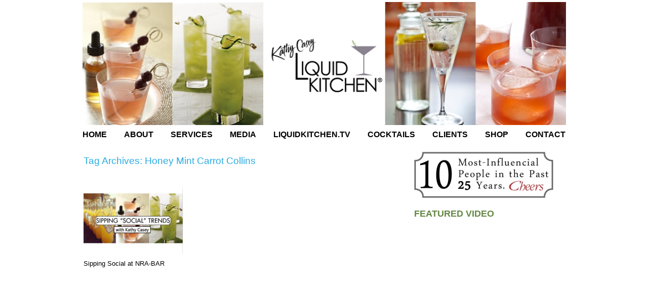

--- FILE ---
content_type: text/html; charset=UTF-8
request_url: https://liquidkitchen.com/tag/honey-mint-carrot-collins/
body_size: 6684
content:
<!DOCTYPE html>
<html lang="en-US"><!-- p4 build #1529  -->
<head>
	<title>Posts tagged: "Honey Mint Carrot Collins" &raquo; Liquid Kitchen</title>
	<meta charset="UTF-8" />
	<meta http-equiv="imagetoolbar" content="no" />
	<meta http-equiv="X-UA-Compatible" content="IE=edge" />
	<meta name="description" content="Tag Archives: Honey Mint Carrot Collins - Welcome to the Liquid KitchenKathy Casey is widely regarded as the original bar-chef, and Liquid Kitchen, the beverage consulting agency she founded, stands as a pioneer in bringing the principles of the kitchen into the bar. Liquid Kitchen has something to offer everyone, from exciting recipes for home cocktail enthusiasts to full services for global brands, suppliers and operators." />
	<meta name="keywords" content="Liquid Kitchen, Kathy Casey, Kathy Casey Liquid Kitchen, Liquid Kitchen Cocktail Show, Cocktail, Cocktails, Cocktail Recipes, Cocktail Recipes, Spirits, Liquor" />

	<!-- wp_head() elements -->
	<meta name='robots' content='max-image-preview:large' />
	<style>img:is([sizes="auto" i], [sizes^="auto," i]) { contain-intrinsic-size: 3000px 1500px }</style>
	<link rel="alternate" type="application/rss+xml" title="Liquid Kitchen &raquo; Honey Mint Carrot Collins Tag Feed" href="https://liquidkitchen.com/tag/honey-mint-carrot-collins/feed/" />
	<script type="text/javascript">
	/* <![CDATA[ */
	window._wpemojiSettings = {"baseUrl":"https:\/\/s.w.org\/images\/core\/emoji\/16.0.1\/72x72\/","ext":".png","svgUrl":"https:\/\/s.w.org\/images\/core\/emoji\/16.0.1\/svg\/","svgExt":".svg","source":{"concatemoji":"https:\/\/liquidkitchen.com\/wp-includes\/js\/wp-emoji-release.min.js?ver=3f1dfb678a08c0c5f3e225546e1b8f53"}};
	/*! This file is auto-generated */
	!function(s,n){var o,i,e;function c(e){try{var t={supportTests:e,timestamp:(new Date).valueOf()};sessionStorage.setItem(o,JSON.stringify(t))}catch(e){}}function p(e,t,n){e.clearRect(0,0,e.canvas.width,e.canvas.height),e.fillText(t,0,0);var t=new Uint32Array(e.getImageData(0,0,e.canvas.width,e.canvas.height).data),a=(e.clearRect(0,0,e.canvas.width,e.canvas.height),e.fillText(n,0,0),new Uint32Array(e.getImageData(0,0,e.canvas.width,e.canvas.height).data));return t.every(function(e,t){return e===a[t]})}function u(e,t){e.clearRect(0,0,e.canvas.width,e.canvas.height),e.fillText(t,0,0);for(var n=e.getImageData(16,16,1,1),a=0;a<n.data.length;a++)if(0!==n.data[a])return!1;return!0}function f(e,t,n,a){switch(t){case"flag":return n(e,"\ud83c\udff3\ufe0f\u200d\u26a7\ufe0f","\ud83c\udff3\ufe0f\u200b\u26a7\ufe0f")?!1:!n(e,"\ud83c\udde8\ud83c\uddf6","\ud83c\udde8\u200b\ud83c\uddf6")&&!n(e,"\ud83c\udff4\udb40\udc67\udb40\udc62\udb40\udc65\udb40\udc6e\udb40\udc67\udb40\udc7f","\ud83c\udff4\u200b\udb40\udc67\u200b\udb40\udc62\u200b\udb40\udc65\u200b\udb40\udc6e\u200b\udb40\udc67\u200b\udb40\udc7f");case"emoji":return!a(e,"\ud83e\udedf")}return!1}function g(e,t,n,a){var r="undefined"!=typeof WorkerGlobalScope&&self instanceof WorkerGlobalScope?new OffscreenCanvas(300,150):s.createElement("canvas"),o=r.getContext("2d",{willReadFrequently:!0}),i=(o.textBaseline="top",o.font="600 32px Arial",{});return e.forEach(function(e){i[e]=t(o,e,n,a)}),i}function t(e){var t=s.createElement("script");t.src=e,t.defer=!0,s.head.appendChild(t)}"undefined"!=typeof Promise&&(o="wpEmojiSettingsSupports",i=["flag","emoji"],n.supports={everything:!0,everythingExceptFlag:!0},e=new Promise(function(e){s.addEventListener("DOMContentLoaded",e,{once:!0})}),new Promise(function(t){var n=function(){try{var e=JSON.parse(sessionStorage.getItem(o));if("object"==typeof e&&"number"==typeof e.timestamp&&(new Date).valueOf()<e.timestamp+604800&&"object"==typeof e.supportTests)return e.supportTests}catch(e){}return null}();if(!n){if("undefined"!=typeof Worker&&"undefined"!=typeof OffscreenCanvas&&"undefined"!=typeof URL&&URL.createObjectURL&&"undefined"!=typeof Blob)try{var e="postMessage("+g.toString()+"("+[JSON.stringify(i),f.toString(),p.toString(),u.toString()].join(",")+"));",a=new Blob([e],{type:"text/javascript"}),r=new Worker(URL.createObjectURL(a),{name:"wpTestEmojiSupports"});return void(r.onmessage=function(e){c(n=e.data),r.terminate(),t(n)})}catch(e){}c(n=g(i,f,p,u))}t(n)}).then(function(e){for(var t in e)n.supports[t]=e[t],n.supports.everything=n.supports.everything&&n.supports[t],"flag"!==t&&(n.supports.everythingExceptFlag=n.supports.everythingExceptFlag&&n.supports[t]);n.supports.everythingExceptFlag=n.supports.everythingExceptFlag&&!n.supports.flag,n.DOMReady=!1,n.readyCallback=function(){n.DOMReady=!0}}).then(function(){return e}).then(function(){var e;n.supports.everything||(n.readyCallback(),(e=n.source||{}).concatemoji?t(e.concatemoji):e.wpemoji&&e.twemoji&&(t(e.twemoji),t(e.wpemoji)))}))}((window,document),window._wpemojiSettings);
	/* ]]> */
	</script>
	<style id='wp-emoji-styles-inline-css' type='text/css'>
	
	img.wp-smiley, img.emoji {
		display: inline !important;
		border: none !important;
		box-shadow: none !important;
		height: 1em !important;
		width: 1em !important;
		margin: 0 0.07em !important;
		vertical-align: -0.1em !important;
		background: none !important;
		padding: 0 !important;
	}
	</style>
	<link rel='stylesheet' id='wp-block-library-css' href='https://liquidkitchen.com/wp-includes/css/dist/block-library/style.min.css?ver=3f1dfb678a08c0c5f3e225546e1b8f53' type='text/css' media='all' />
	<style id='classic-theme-styles-inline-css' type='text/css'>
	/*! This file is auto-generated */
	.wp-block-button__link{color:#fff;background-color:#32373c;border-radius:9999px;box-shadow:none;text-decoration:none;padding:calc(.667em + 2px) calc(1.333em + 2px);font-size:1.125em}.wp-block-file__button{background:#32373c;color:#fff;text-decoration:none}
	</style>
	<style id='global-styles-inline-css' type='text/css'>
	:root{--wp--preset--aspect-ratio--square: 1;--wp--preset--aspect-ratio--4-3: 4/3;--wp--preset--aspect-ratio--3-4: 3/4;--wp--preset--aspect-ratio--3-2: 3/2;--wp--preset--aspect-ratio--2-3: 2/3;--wp--preset--aspect-ratio--16-9: 16/9;--wp--preset--aspect-ratio--9-16: 9/16;--wp--preset--color--black: #000000;--wp--preset--color--cyan-bluish-gray: #abb8c3;--wp--preset--color--white: #ffffff;--wp--preset--color--pale-pink: #f78da7;--wp--preset--color--vivid-red: #cf2e2e;--wp--preset--color--luminous-vivid-orange: #ff6900;--wp--preset--color--luminous-vivid-amber: #fcb900;--wp--preset--color--light-green-cyan: #7bdcb5;--wp--preset--color--vivid-green-cyan: #00d084;--wp--preset--color--pale-cyan-blue: #8ed1fc;--wp--preset--color--vivid-cyan-blue: #0693e3;--wp--preset--color--vivid-purple: #9b51e0;--wp--preset--gradient--vivid-cyan-blue-to-vivid-purple: linear-gradient(135deg,rgba(6,147,227,1) 0%,rgb(155,81,224) 100%);--wp--preset--gradient--light-green-cyan-to-vivid-green-cyan: linear-gradient(135deg,rgb(122,220,180) 0%,rgb(0,208,130) 100%);--wp--preset--gradient--luminous-vivid-amber-to-luminous-vivid-orange: linear-gradient(135deg,rgba(252,185,0,1) 0%,rgba(255,105,0,1) 100%);--wp--preset--gradient--luminous-vivid-orange-to-vivid-red: linear-gradient(135deg,rgba(255,105,0,1) 0%,rgb(207,46,46) 100%);--wp--preset--gradient--very-light-gray-to-cyan-bluish-gray: linear-gradient(135deg,rgb(238,238,238) 0%,rgb(169,184,195) 100%);--wp--preset--gradient--cool-to-warm-spectrum: linear-gradient(135deg,rgb(74,234,220) 0%,rgb(151,120,209) 20%,rgb(207,42,186) 40%,rgb(238,44,130) 60%,rgb(251,105,98) 80%,rgb(254,248,76) 100%);--wp--preset--gradient--blush-light-purple: linear-gradient(135deg,rgb(255,206,236) 0%,rgb(152,150,240) 100%);--wp--preset--gradient--blush-bordeaux: linear-gradient(135deg,rgb(254,205,165) 0%,rgb(254,45,45) 50%,rgb(107,0,62) 100%);--wp--preset--gradient--luminous-dusk: linear-gradient(135deg,rgb(255,203,112) 0%,rgb(199,81,192) 50%,rgb(65,88,208) 100%);--wp--preset--gradient--pale-ocean: linear-gradient(135deg,rgb(255,245,203) 0%,rgb(182,227,212) 50%,rgb(51,167,181) 100%);--wp--preset--gradient--electric-grass: linear-gradient(135deg,rgb(202,248,128) 0%,rgb(113,206,126) 100%);--wp--preset--gradient--midnight: linear-gradient(135deg,rgb(2,3,129) 0%,rgb(40,116,252) 100%);--wp--preset--font-size--small: 13px;--wp--preset--font-size--medium: 20px;--wp--preset--font-size--large: 36px;--wp--preset--font-size--x-large: 42px;--wp--preset--spacing--20: 0.44rem;--wp--preset--spacing--30: 0.67rem;--wp--preset--spacing--40: 1rem;--wp--preset--spacing--50: 1.5rem;--wp--preset--spacing--60: 2.25rem;--wp--preset--spacing--70: 3.38rem;--wp--preset--spacing--80: 5.06rem;--wp--preset--shadow--natural: 6px 6px 9px rgba(0, 0, 0, 0.2);--wp--preset--shadow--deep: 12px 12px 50px rgba(0, 0, 0, 0.4);--wp--preset--shadow--sharp: 6px 6px 0px rgba(0, 0, 0, 0.2);--wp--preset--shadow--outlined: 6px 6px 0px -3px rgba(255, 255, 255, 1), 6px 6px rgba(0, 0, 0, 1);--wp--preset--shadow--crisp: 6px 6px 0px rgba(0, 0, 0, 1);}:where(.is-layout-flex){gap: 0.5em;}:where(.is-layout-grid){gap: 0.5em;}body .is-layout-flex{display: flex;}.is-layout-flex{flex-wrap: wrap;align-items: center;}.is-layout-flex > :is(*, div){margin: 0;}body .is-layout-grid{display: grid;}.is-layout-grid > :is(*, div){margin: 0;}:where(.wp-block-columns.is-layout-flex){gap: 2em;}:where(.wp-block-columns.is-layout-grid){gap: 2em;}:where(.wp-block-post-template.is-layout-flex){gap: 1.25em;}:where(.wp-block-post-template.is-layout-grid){gap: 1.25em;}.has-black-color{color: var(--wp--preset--color--black) !important;}.has-cyan-bluish-gray-color{color: var(--wp--preset--color--cyan-bluish-gray) !important;}.has-white-color{color: var(--wp--preset--color--white) !important;}.has-pale-pink-color{color: var(--wp--preset--color--pale-pink) !important;}.has-vivid-red-color{color: var(--wp--preset--color--vivid-red) !important;}.has-luminous-vivid-orange-color{color: var(--wp--preset--color--luminous-vivid-orange) !important;}.has-luminous-vivid-amber-color{color: var(--wp--preset--color--luminous-vivid-amber) !important;}.has-light-green-cyan-color{color: var(--wp--preset--color--light-green-cyan) !important;}.has-vivid-green-cyan-color{color: var(--wp--preset--color--vivid-green-cyan) !important;}.has-pale-cyan-blue-color{color: var(--wp--preset--color--pale-cyan-blue) !important;}.has-vivid-cyan-blue-color{color: var(--wp--preset--color--vivid-cyan-blue) !important;}.has-vivid-purple-color{color: var(--wp--preset--color--vivid-purple) !important;}.has-black-background-color{background-color: var(--wp--preset--color--black) !important;}.has-cyan-bluish-gray-background-color{background-color: var(--wp--preset--color--cyan-bluish-gray) !important;}.has-white-background-color{background-color: var(--wp--preset--color--white) !important;}.has-pale-pink-background-color{background-color: var(--wp--preset--color--pale-pink) !important;}.has-vivid-red-background-color{background-color: var(--wp--preset--color--vivid-red) !important;}.has-luminous-vivid-orange-background-color{background-color: var(--wp--preset--color--luminous-vivid-orange) !important;}.has-luminous-vivid-amber-background-color{background-color: var(--wp--preset--color--luminous-vivid-amber) !important;}.has-light-green-cyan-background-color{background-color: var(--wp--preset--color--light-green-cyan) !important;}.has-vivid-green-cyan-background-color{background-color: var(--wp--preset--color--vivid-green-cyan) !important;}.has-pale-cyan-blue-background-color{background-color: var(--wp--preset--color--pale-cyan-blue) !important;}.has-vivid-cyan-blue-background-color{background-color: var(--wp--preset--color--vivid-cyan-blue) !important;}.has-vivid-purple-background-color{background-color: var(--wp--preset--color--vivid-purple) !important;}.has-black-border-color{border-color: var(--wp--preset--color--black) !important;}.has-cyan-bluish-gray-border-color{border-color: var(--wp--preset--color--cyan-bluish-gray) !important;}.has-white-border-color{border-color: var(--wp--preset--color--white) !important;}.has-pale-pink-border-color{border-color: var(--wp--preset--color--pale-pink) !important;}.has-vivid-red-border-color{border-color: var(--wp--preset--color--vivid-red) !important;}.has-luminous-vivid-orange-border-color{border-color: var(--wp--preset--color--luminous-vivid-orange) !important;}.has-luminous-vivid-amber-border-color{border-color: var(--wp--preset--color--luminous-vivid-amber) !important;}.has-light-green-cyan-border-color{border-color: var(--wp--preset--color--light-green-cyan) !important;}.has-vivid-green-cyan-border-color{border-color: var(--wp--preset--color--vivid-green-cyan) !important;}.has-pale-cyan-blue-border-color{border-color: var(--wp--preset--color--pale-cyan-blue) !important;}.has-vivid-cyan-blue-border-color{border-color: var(--wp--preset--color--vivid-cyan-blue) !important;}.has-vivid-purple-border-color{border-color: var(--wp--preset--color--vivid-purple) !important;}.has-vivid-cyan-blue-to-vivid-purple-gradient-background{background: var(--wp--preset--gradient--vivid-cyan-blue-to-vivid-purple) !important;}.has-light-green-cyan-to-vivid-green-cyan-gradient-background{background: var(--wp--preset--gradient--light-green-cyan-to-vivid-green-cyan) !important;}.has-luminous-vivid-amber-to-luminous-vivid-orange-gradient-background{background: var(--wp--preset--gradient--luminous-vivid-amber-to-luminous-vivid-orange) !important;}.has-luminous-vivid-orange-to-vivid-red-gradient-background{background: var(--wp--preset--gradient--luminous-vivid-orange-to-vivid-red) !important;}.has-very-light-gray-to-cyan-bluish-gray-gradient-background{background: var(--wp--preset--gradient--very-light-gray-to-cyan-bluish-gray) !important;}.has-cool-to-warm-spectrum-gradient-background{background: var(--wp--preset--gradient--cool-to-warm-spectrum) !important;}.has-blush-light-purple-gradient-background{background: var(--wp--preset--gradient--blush-light-purple) !important;}.has-blush-bordeaux-gradient-background{background: var(--wp--preset--gradient--blush-bordeaux) !important;}.has-luminous-dusk-gradient-background{background: var(--wp--preset--gradient--luminous-dusk) !important;}.has-pale-ocean-gradient-background{background: var(--wp--preset--gradient--pale-ocean) !important;}.has-electric-grass-gradient-background{background: var(--wp--preset--gradient--electric-grass) !important;}.has-midnight-gradient-background{background: var(--wp--preset--gradient--midnight) !important;}.has-small-font-size{font-size: var(--wp--preset--font-size--small) !important;}.has-medium-font-size{font-size: var(--wp--preset--font-size--medium) !important;}.has-large-font-size{font-size: var(--wp--preset--font-size--large) !important;}.has-x-large-font-size{font-size: var(--wp--preset--font-size--x-large) !important;}
	:where(.wp-block-post-template.is-layout-flex){gap: 1.25em;}:where(.wp-block-post-template.is-layout-grid){gap: 1.25em;}
	:where(.wp-block-columns.is-layout-flex){gap: 2em;}:where(.wp-block-columns.is-layout-grid){gap: 2em;}
	:root :where(.wp-block-pullquote){font-size: 1.5em;line-height: 1.6;}
	</style>
	<script type="text/javascript" src="https://liquidkitchen.com/wp-includes/js/jquery/jquery.min.js?ver=3.7.1" id="jquery-core-js"></script>
	<script type="text/javascript" src="https://liquidkitchen.com/wp-includes/js/jquery/jquery-migrate.min.js?ver=3.4.1" id="jquery-migrate-js"></script>
	<link rel="https://api.w.org/" href="https://liquidkitchen.com/wp-json/" /><link rel="alternate" title="JSON" type="application/json" href="https://liquidkitchen.com/wp-json/wp/v2/tags/128" /><link rel="EditURI" type="application/rsd+xml" title="RSD" href="https://liquidkitchen.com/xmlrpc.php?rsd" />
	
	<!-- END wp_head() elements -->

	<!--[if lt IE 9]>
		<script src="https://liquidkitchen.com/wp-content/themes/prophoto4/js/html5shiv.js?ver=1529"></script>
	<![endif]-->
	<script src="https://liquidkitchen.com/wp-content/uploads/p4/static/1750896776_script.js"></script>
	<link rel="stylesheet" href="https://liquidkitchen.com/wp-content/uploads/p4/static/1750896776_style.css" type="text/css"/>
	<link rel="alternate" href="https://liquidkitchen.com/feed/" type="application/rss+xml" title="Liquid Kitchen Posts RSS feed"/>
	<link rel="pingback" href="https://liquidkitchen.com/xmlrpc.php"/>
	<link rel="shortcut icon" href="https://liquidkitchen.com/wp-content/uploads/p4/images/favicon_1368214506.ico"/> 
</head>
<body data-rsssl=1 id="body" class="archive tag tag-honey-mint-carrot-collins tag-128 wp-theme-prophoto4 not-mobile has-sidebar excerpted-posts">
	<div id="inner-body">

	
	<div id="outer-wrap-centered">

		<div id="dropshadow-top" class="dropshadow-topbottom">
			<div id="dropshadow-top-left" class="dropshadow-corner"></div>
			<div id="dropshadow-top-right" class="dropshadow-corner"></div>
			<div id="dropshadow-top-center" class="dropshadow-center"></div>
		</div>

		<div id="main-wrap-outer">

			<div id="main-wrap-inner">

				<div id="inner-wrap">

					<header class="sc"><h1 id="alt-h1">
	<a href="https://liquidkitchen.com" title="Liquid Kitchen" rel="home">
		Liquid Kitchen &raquo; Welcome to the Liquid Kitchen!	</a>
</h1>
<div id="masthead" class="sc"><div id="masthead-frame-and-content-wrap"><div id="masthead-content"><div id="masthead-slideshow" class="not-loaded pp-slideshow showWrap">

	
	<img src="https://prophoto.s3.amazonaws.com/img/ajaxLoadingSpinner.gif" class="loadingSpinner"/>

	<div class="imgViewingArea">

		
		<a class="imgWrap currentImg" href="#">
			<img src="https://liquidkitchen.com/wp-content/themes/prophoto4/images/blank.gif" class="blankOverlay"/>
			<img src="https://liquidkitchen.com/wp-content/uploads/p4/images/masthead_image1_1382749485(pp_w956_h243).jpg" class="ss-first-img exclude" width="956" height="243" alt="" />		</a>

		<a class="imgWrap nextImg" href="#">
			<img src="https://liquidkitchen.com/wp-content/themes/prophoto4/images/blank.gif" class="blankOverlay"/>
			<img src="https://liquidkitchen.com/wp-content/themes/prophoto4/images/blank.gif"/>
		</a>


		
	</div>

	
	</div></div></div></div>
<nav id="primary-nav" class="centered sc">

	<ul class="primary-nav-menu suckerfish sc">

		<li id="primary_nav_menu_item_1" class="text-home mi-type-internal mi-home mi-anchor-text first-menu-item">


	<a href="https://liquidkitchen.com" class="text-home mi-type-internal mi-home mi-anchor-text first-menu-item" title="Liquid Kitchen" rel="home">Home</a>
	
</li><li id="primary_nav_menu_item_2" class="text-about mi-type-internal mi-pages has-children mi-anchor-text">


	<a href="https://liquidkitchen.com/liquid-kitchen/" class="text-about mi-type-internal mi-pages has-children mi-anchor-text">About</a>
	<ul><li class="page_item page-item-34"><a href="https://liquidkitchen.com/liquid-kitchen/">Liquid Kitchen</a></li>
<li class="page_item page-item-40"><a href="https://liquidkitchen.com/kathy-casey/">Kathy Casey</a></li>
<li class="page_item page-item-24"><a href="https://liquidkitchen.com/team/">The Team</a></li>
</ul>
</li><li id="primary_nav_menu_item_12" class="text-services mi-type-manual mi-anchor-text">


	<a href="https://liquidkitchen.com/services/" class="text-services mi-type-manual mi-anchor-text">Services</a>
	
</li><li id="primary_nav_menu_item_4" class="text-media mi-type-internal mi-pages has-children mi-anchor-text">


	<a href="https://liquidkitchen.com/press/" class="text-media mi-type-internal mi-pages has-children mi-anchor-text">Media</a>
	<ul><li class="page_item page-item-44"><a href="https://liquidkitchen.com/press/">Press</a></li>
<li class="page_item page-item-42"><a href="https://liquidkitchen.com/awards/">Awards</a></li>
<li class="page_item page-item-87"><a href="https://liquidkitchen.com/press-kit/">Press Kit / Social</a></li>
<li class="page_item page-item-433"><a href="https://liquidkitchen.com/blogs/">Blogs &#038; Sites</a></li>
</ul>
</li><li id="primary_nav_menu_item_13" class="text-liquidkitchentv mi-type-internal mi-page mi-anchor-text">


	<a href="https://liquidkitchen.com/watch/" class="text-liquidkitchentv mi-type-internal mi-page mi-anchor-text">LiquidKitchen.tv</a>
	
</li><li id="primary_nav_menu_item_5" class="text-cocktails mi-type-internal mi-page mi-anchor-text">


	<a href="https://liquidkitchen.com/cocktails-2/" class="text-cocktails mi-type-internal mi-page mi-anchor-text">Cocktails</a>
	
</li><li id="primary_nav_menu_item_3" class="text-clients mi-type-internal mi-pages has-children mi-anchor-text">


	<a href="https://liquidkitchen.com/clients/" class="text-clients mi-type-internal mi-pages has-children mi-anchor-text">Clients</a>
	<ul><li class="page_item page-item-21"><a href="https://liquidkitchen.com/clients/">Client List</a></li>
<li class="page_item page-item-59"><a href="https://liquidkitchen.com/testimonials/">Testimonials</a></li>
</ul>
</li><li id="primary_nav_menu_item_9" class="text-shop mi-type-manual mi-anchor-text">


	<a href="https://kathycasey.com/shop_liquidkitchen.html" class="text-shop mi-type-manual mi-anchor-text" target="_blank">Shop</a>
	
</li><li id="primary_nav_menu_item_10" class="show-hidden-contact_form text-contact mi-type-special mi-showhidden mi-anchor-text last-menu-item">


	<a href="#ShowHidden" class="show-hidden-contact_form text-contact mi-type-special mi-showhidden mi-anchor-text last-menu-item">Contact</a>
	
</li>
	</ul>

</nav>

<div id="primary-nav-ajax-receptacle" class="nav-ajax-receptacle sc content-bg"></div>
</header>		<div id="pp-contact-success-msg" class="pp-contact-submit-msg" data-msg="Form submitted successfully, thank you.">
		</div><!-- formsuccess -->
		<div id="pp-contact-error-msg" class="pp-contact-submit-msg"  data-msg="Error submitting form, please try again.">
		</div><!-- formerror -->
		<div id="contact-form" class="sc" style="display:none">
				</div><!-- #contact-form--><table id="content-wrap">

	<tr>

		<td id="content">

			<div class="page-title-wrap content-bg">

	<h2 class="page-title">
		Tag Archives: <span>Honey Mint Carrot Collins</span>
	</h2>

	
</div> <!-- .page-title-wrap  -->

<!-- grid markup served from cache -->
<div class="excerpts-grid-wrap content-bg"><div id="grid-excerpts" class="grid grid-type-excerpts grid-style-img_text_below grid-format-cropped sc">
<div class="row sc"><div class="grid-item grid-row-1 grid-col-1" style="width:196px;">

	<div class="img-above">
		<a href="https://liquidkitchen.com/sipping-social-at-nra-bar/" title="permalink to Sipping Social at NRA-BAR">
			<img src="https://liquidkitchen.com/wp-content/uploads/2015/05/SippingSocial_FrontPage-196x130.jpg" class="grid-img ov-done" width="196" height="130" alt="" />		</a>
	</div>

	<div class="text-below">

		
		<h3>
			<a href="https://liquidkitchen.com/sipping-social-at-nra-bar/" title="permalink to Sipping Social at NRA-BAR">
				Sipping Social at NRA-BAR			</a>
		</h3>

		
	</div>

</div>
</div>
</div>
</div>
<!-- end grid markup -->


		</td>

		<td id="sidebar" class="sidebar">

			<ul>

				<li id="pp-custom-icon-7" class="widget sc widget_pp-custom-icon"><a id="pp-custom-icon-7" href="http://cheersonline.com/2014/11/25/the-top-10-most-influential-people-of-the-past-25-years/" class="icon-link"target="_blank"><img src="https://liquidkitchen.com/wp-content/uploads/p4/images/widget_custom_image_6_1417826081(pp_w275_h91).jpg" class="pp-custom-icon" width="275" height="91" alt="" /></a></li>
<li id="pp-text-5" class="widget widget_pp-text"><h3 class='widgettitle'>FEATURED VIDEO</h3>
<p><iframe width="280" height="280" src="https://www.youtube.com/embed/1pSUvbXvrNA" title="YouTube video player" frameborder="0" allow="accelerometer; autoplay; clipboard-write; encrypted-media; gyroscope; picture-in-picture" allowfullscreen></iframe></p>
</li>
<li id="text-10" class="widget widget_text">			<div class="textwidget"></div>
		</li>
<li id="pp-custom-icon-6" class="widget sc widget_pp-custom-icon"><a id="pp-custom-icon-6" href="https://www.facebook.com/kathycaseysliquidkitchen" class="icon-link"target="_blank" style="margin-right:20px;"><img src="https://liquidkitchen.com/wp-content/uploads/p4/images/widget_custom_image_1_1380826584.jpg" class="pp-custom-icon" width="50" height="75" alt="" /></a><a id="pp-custom-icon-6" href="https://twitter.com/LiquidKitchenTV" class="icon-link"target="_blank"><img src="https://liquidkitchen.com/wp-content/uploads/p4/images/widget_custom_image_2_1380826599.jpg" class="pp-custom-icon" width="50" height="75" alt="" /></a></li>
<li id="search-4" class="widget widget_search"><h3 class='widgettitle'> </h3>
<form role="search" method="get" id="searchform" class="searchform" action="https://liquidkitchen.com/">
				<div>
					<label class="screen-reader-text" for="s">Search for:</label>
					<input type="text" value="" name="s" id="s" />
					<input type="submit" id="searchsubmit" value="Search" />
				</div>
			</form></li>

			</ul>

		</td>

	</tr>

</table><div id="copyright-footer" class="content-bg">

	<p id="user-copyright">
		© 2013-2020 Kathy Casey Liquid Kitchen <center><a href="https://liquidkitchen.com/?page_id=307">Terms & Conditions</a> | <a href="https://liquidkitchen.com/?page_id=302">Copyright</a> | <a href="https://liquidkitchen.com/?page_id=304">Privacy</a></center><span class="pipe">|</span><a href="http://www.prophoto.com/" title="ProPhoto4 WordPress Theme">ProPhoto Website</a> by <a href="http://www.netrivet.com/" title="NetRivet Sites">NetRivet, Inc.</a>	</p>

	<div id="wp-footer-action-output">
		<script type="speculationrules">
{"prefetch":[{"source":"document","where":{"and":[{"href_matches":"\/*"},{"not":{"href_matches":["\/wp-*.php","\/wp-admin\/*","\/wp-content\/uploads\/*","\/wp-content\/*","\/wp-content\/plugins\/*","\/wp-content\/themes\/prophoto4\/*","\/*\\?(.+)"]}},{"not":{"selector_matches":"a[rel~=\"nofollow\"]"}},{"not":{"selector_matches":".no-prefetch, .no-prefetch a"}}]},"eagerness":"conservative"}]}
</script>

			<script type="text/javascript">
				var _paq = _paq || [];
								_paq.push(['trackPageView']);
								(function () {
					var u = "https://analytics3.wpmudev.com/";
					_paq.push(['setTrackerUrl', u + 'track/']);
					_paq.push(['setSiteId', '8589']);
					var d   = document, g = d.createElement('script'), s = d.getElementsByTagName('script')[0];
					g.type  = 'text/javascript';
					g.async = true;
					g.defer = true;
					g.src   = 'https://analytics.wpmucdn.com/matomo.js';
					s.parentNode.insertBefore(g, s);
				})();
			</script>
				</div>

</div><!-- #copyright-footer -->

				</div><!-- #inner-wrap -->

			</div><!-- #main-wrap-inner -->

		</div><!-- #main-wrap-outer -->

		<div id="dropshadow-bottom" class="dropshadow-topbottom">
			<div id="dropshadow-bottom-left" class="dropshadow-corner"></div>
			<div id="dropshadow-bottom-right" class="dropshadow-corner"></div>
			<div id="dropshadow-bottom-center" class="dropshadow-center"></div>
		</div>

	</div><!-- #outer-wrap-centered -->

	<script>
  (function(i,s,o,g,r,a,m){i['GoogleAnalyticsObject']=r;i[r]=i[r]||function(){
  (i[r].q=i[r].q||[]).push(arguments)},i[r].l=1*new Date();a=s.createElement(o),
  m=s.getElementsByTagName(o)[0];a.async=1;a.src=g;m.parentNode.insertBefore(a,m)
  })(window,document,'script','//www.google-analytics.com/analytics.js','ga');

  ga('create', 'UA-72734039-1', 'auto');
  ga('send', 'pageview');

</script>
	
	</div><!-- #inner-body -->

</body>
</html>

--- FILE ---
content_type: text/javascript
request_url: https://liquidkitchen.com/wp-content/uploads/p4/static/1750896776_script.js
body_size: 7521
content:
(function(){(function(){if(typeof window.console=="undefined"){var e=function(){};window.console={log:e,error:e,trace:e,dir:e,warning:e}}})();window.PROPHOTO=window.PROPHOTO||{};PROPHOTO.AMD={};PROPHOTO.site={URL:"https://liquidkitchen.com",wpURL:"https://liquidkitchen.com",wpUploadURL:"https://liquidkitchen.com/wp-content/uploads",themeURL:"https://liquidkitchen.com/wp-content/themes/prophoto4",ajaxURL:"https://liquidkitchen.com/wp-admin/admin-ajax.php",renderingMobile:false,isDev:false};PROPHOTO.browser={isTech:navigator.userAgent.indexOf("(prophototech)")!==-1,isTouchDevice:!!("ontouchstart"in window||navigator.msMaxTouchPoints)};PROPHOTO.requireCacheBuster=PROPHOTO.site.isDev?(new Date()).getTime():1529;var imgDir=PROPHOTO.site.imgDir='https://liquidkitchen.com/wp-content/uploads/p4/images/';(function(){var e=window.PROPHOTO=window.PROPHOTO||{},i=jQuery,n,t,u;n=function(e){return("https:"==document.location.protocol?"https:":"http:")+e.replace(/^http(s)?:/,"")};t=function(n){var t=[],r=true,f=e.AMD.modules;if(n.length===0){return[]}i.each(n,function(n,o){if(o in f){t.push(f[o])}else{if(i.inArray(o,f.waiting)===-1&&i.inArray(o,f.defining)===-1){i.ajax({url:u+o+".js?_="+e.requireCacheBuster,dataType:"script",cache:true});f.waiting.push(o)}r=false}});return r?t:false};u=n(e.site.themeURL+"/js/");e.AMD=e.AMD||{};e.AMD.modules={waiting:[],defining:[]};e.define=function(n,u,r){var f=t(u),o;if(i.inArray(n,e.AMD.modules.defining)===-1){e.AMD.modules.defining.push(n)}if(arguments.length!==3){return}if(f){if(typeof r==="function"){o=r.apply(null,f);if(typeof o==="undefined"){o="loaded"}}else if(typeof r==="object"){o=r}e.AMD.modules[n]=o}else{setTimeout(function(){e.define(n,u,r)},100)}};e.require=function(i,n){var u=t(i);if(u){if(typeof n==="function"){n.apply(null,u)}}else{setTimeout(function(){e.require(i,n)},100)}};if(e.site&&e.site.isDev){window.require=e.require;window.define=e.define}})();PROPHOTO.define("jquery",[],function(){return jQuery;});PROPHOTO.define("util",["jquery"],function(e){return Function.prototype.bind||(Function.prototype.bind=function(e){if(typeof this!="function")throw new TypeError("Function.prototype.bind - not callable");var t=Array.prototype.slice.call(arguments,1),n=this,r=function(){},i=function(){return n.apply(this instanceof r&&e?this:e,t.concat(Array.prototype.slice.call(arguments)))};return r.prototype=this.prototype,i.prototype=new r,i}),e.fn.toInt=function(t){t=t||"text";var n=parseInt(e(this)[t](),10);return isNaN(n)?0:n},{intVal:function(e,t){var n=typeof e,r;return n==="boolean"?+e:n==="string"?(r=parseInt(e,t||10),isNaN(r)||!isFinite(r)?0:r):n==="number"&&isFinite(e)?e|0:0},round:function(e,t){var n;if(typeof t=="undefined"||!t)t=0;return n=Math.pow(10,t),Math.round(e*n)/n},objectCreate:function(e){function t(){}return t.prototype=e,new t},initObjectsWithWrap:function(t,n,r){t.each(function(t,i){var s=this.objectCreate(n);s[r||"wrap"]=e(i),s.init()}.bind(this))},initFormValidation:function(e){PROPHOTO.require(["form-validator"],function(t){var n=this.objectCreate(t);n.form=e,n.init()}.bind(this))},cssLoaded:function(){var t=e("body").css("border-left-color");return t==="rgb(255, 0, 0)"||t==="#ff0000"},scrollToBelowHeader:function(t){var n=e("header.sc:first"),r=n.height()+n.offset().top;e("html,body").animate({scrollTop:r+"px"},450,function(){this.nodeName==="HTML"&&typeof t=="function"&&t()})},GET:function(e,t){var n=(t||window.location.href).match(new RegExp("(?:\\?|&)"+e+"=([^&#]+)"));return n&&n[1]?n[1]:!1}}});PROPHOTO.define("plugins/easing",["jquery"],function(e){return e.easing.jswing=e.easing.swing,e.extend(e.easing,{def:"easeOutQuad",swing:function(t,n,r,i,s){return e.easing[e.easing.def](t,n,r,i,s)},easeOutQuad:function(e,t,n,r,i){return-r*(t/=i)*(t-2)+n},easeInQuart:function(e,t,n,r,i){return r*(t/=i)*t*t*t+n},easeOutExpo:function(e,t,n,r,i){return t==i?n+r:r*(-Math.pow(2,-10*t/i)+1)+n},easeOutElastic:function(e,t,n,r,i){var s=1.70158,o=0,u=r;if(t==0)return n;if((t/=i)==1)return n+r;o||(o=i*.3);if(u<Math.abs(r)){u=r;var s=o/4}else var s=o/(2*Math.PI)*Math.asin(r/u);return u*Math.pow(2,-10*t)*Math.sin((t*i-s)*2*Math.PI/o)+r+n},easeOutBounce:function(e,t,n,r,i){return(t/=i)<1/2.75?r*7.5625*t*t+n:t<2/2.75?r*(7.5625*(t-=1.5/2.75)*t+.75)+n:t<2.5/2.75?r*(7.5625*(t-=2.25/2.75)*t+.9375)+n:r*(7.5625*(t-=2.625/2.75)*t+.984375)+n}}),"easing"});PROPHOTO.define("plugins/image-loaded",["jquery"],function(e){e.fn.imageLoaded=function(e){var t=this.filter("img"),n=t.length;return t.bind("load error",function(){e.call(this)}).each(function(){if(this.complete||this.complete===undefined||this.complete===!1&&navigator.appVersion.indexOf("MSIE 9")!==-1){var e=this.src;this.src="[data-uri]",this.src=e}}),this}});PROPHOTO.define("grids-overlay",["jquery"],function(e){var t,n=navigator.userAgent.indexOf("Android 4.2.")!==-1;return e(document).ready(function(e){t=e("body")}),e(window).on({scrollstart:function(){t.addClass("scrolling")},scrollstop:function(){setTimeout(t.removeClass.bind(t,"scrolling"),100)}}),function(r){r.find(".grid-style-img_rollover_text .grid-item").on({click:function(t){var r=e(this).find(".grid-overlay"),i=r.find("a:first"),s=i.attr("href");if(n&&r.hasClass("mouseentered"))return!1;if(i.hasClass("popup-slideshow"))return i.trigger("click"),!1;if(s==="#contact-form")return e("body").trigger("show_contact_form"),!1;if(i.attr("target")==="_blank")return window.open(s),!1;window.location.href=s},mouseenter:function(t){var r=e(this).find(".grid-overlay");r.addClass("overlay-shown").fadeIn(200),n&&(r.addClass("mouseentered"),setTimeout(function(){r.removeClass("mouseentered")},1e3))},mouseleave:function(){e(this).find(".grid-overlay").removeClass("overlay-shown").fadeOut("fast")},touchend:function(n){var r=e(this),i=r.find(".grid-overlay");return t.hasClass("scrolling")?!1:n.target.nodeName==="A"?!0:i.hasClass("overlay-shown")?!0:(r.trigger("mouseenter"),setTimeout(r.trigger.bind(r,"mouseleave"),4e3),!1)}})}});PROPHOTO.define("grids-masonry",["jquery"],function(e){var t={},n=function(r){r.find(".grid-format-masonry").each(function(){var i=e(this),s=i.attr("id"),o=i.attr("class").match(/grid-style-([a-z_]+)/).pop(),u=parseInt(i.attr("data-column-count"),10),a=parseInt(i.attr("data-column-width"),10),f=parseInt(i.attr("data-gutter-width"),10),l=[],c;for(var h=0;h<u;h++)l.push(0);e(".grid-item",this).each(function(){var t=e(this),n=Math.min.apply(Math,l),r=e.inArray(n,l),i=r*(a+f),s;t.css({position:"absolute",left:i+"px",top:n+"px"});if(o==="img_rollover_text")s=parseInt(t.attr("data-item-height"),10);else{var u=t.find("img.grid-img"),h=t.find(".text-below"),p=t.hasClass("using-fallback-img")?0:parseInt(u.attr("height"),10);c||(c=parseInt(t.find(".img-above").css("margin-top"),0)+parseInt(u.css("margin-top"),10)+parseInt(u.css("border-top-width"),10)+parseInt(u.css("border-bottom-width"),10)+parseInt(h.css("margin-top"),10)+parseInt(h.css("margin-bottom"),10)),s=p+parseInt(h.outerHeight(),10)+c}l[r]=n+s+f}),i.css("height",Math.max.apply(Math,l)+"px"),s in t?t[s]++:t[s]=1,t[s]<=5&&setTimeout(function(){n(r)},500)})};return n});PROPHOTO.define("element-throbber",["jquery"],function(e){return{start:function(e){var t=!1;e.addClass("throbbing").fadeTo(350,.001).attr("data-throb-interval",setInterval(function(){e.fadeTo(350,t?.001:1),t=!t},350))},stop:function(e){clearInterval(parseInt(e.attr("data-throb-interval"),10)),e.removeClass("throbbing").removeAttr("data-throb-interval").fadeTo(350,1)}}});PROPHOTO.define("contact-form",["jquery","util","element-throbber"],function(e,t,n){var r=function(r,s){r.find("#contactform").length?(r.find("form").hasClass("validation-initialized")||t.initFormValidation(r.find("form#contactform")),r.is(":visible")?r.slideUp(500):i(r)):(s&&n.start(s),e.ajax({type:"POST",url:PROPHOTO.site.ajaxURL,data:{action:"pp_nopriv",contact_form:"render",ajax:"1"},success:function(n){r.html(n).find("#referpage").val(window.location.href.replace(/#.+/,"")),e("body").trigger("new_page_content_added",[r]),t.initFormValidation(r.find("form#contactform")),i(r)},complete:function(){s&&n.stop(s)}}))},i=function(e){t.scrollToBelowHeader(function(){e.slideToggle(500,function(){e.is(":visible")&&e.find("#lastname").trigger("focus")})})};return{handleHash:function(t){if(t==="#success"){var n=e("#pp-contact-success-msg");n.html("<p>"+n.attr("data-msg")+"</p>").show().delay(3500).slideUp()}else if(t==="#error"){var i=e("#pp-contact-error-msg");i.html("<p>"+i.attr("data-msg")+"</p>").show(),setTimeout(function(){r(this.formWrap)}.bind(this),3500)}else t==="#contact-form"&&r(this.formWrap)},bindClickEvents:function(){e(document).on("click","a.show-hidden-contact_form,a[href$='#contact-form']",function(t){return r(this.formWrap,e(t.target)),!1}.bind(this))}}});PROPHOTO.define("unobfuscate-emails",["jquery"],function(e){var t=function(e){var t=e.split(","),n="";for(var r=0;r<=t.length;r++)t[r]&&(n+=String.fromCharCode(t[r]));return n};return function(n){n.find(".jsobf").each(function(){var n=e(this),r=n.parents("a"),i=n.hasClass("img")?n.html():t(n.text());r.attr("href",t(r.attr("href"))),r.html(i)})}});PROPHOTO.define("plugins/lazyloader",["jquery"],function(e){e.fn.lazyload=function(){var t=2250,n=this,r={},i=e("body").hasClass("cant-fade-imgs-with-black"),s=function(e){return i?e.show():e.css("opacity",0).animate({opacity:1},300)};return e(window).bind("scroll",function(i){var s=e(window).scrollTop(),o=s+e(window).height()+t;for(var u in r)if(u<=o){for(var a in r[u])a=r[u][a],e(a).addClass("lazyload-loading").trigger("appear");r[u]=[]}var f=e.grep(n,function(e){return!e.loaded});n=e(f)}),this.each(function(){var t=this;t.loaded=!1,e(t).one("appear",function(){this.loaded||e("<img />").bind("load",function(){e(t).attr("src",e(t).attr("data-lazyload-src")).removeClass("lazyload-loading"),s(e(t)),t.loaded=!0}).attr("src",e(t).attr("data-lazyload-src"))})}),n.each(function(){var t=e(this).offset().top;r[t]===undefined&&(r[t]=[]),r[t].push(this)}),e(window).trigger("scroll"),this}});PROPHOTO.define("nav-menu-util",["jquery"],function(e){var t=function(e,t){e.find("li ul").css({opacity:t}).find("ul").css({opacity:1})},n=function(){return navigator.userAgent.match(/MSIE (6|7|8)\.0/i)!==null},r=e("body");return{modifyFormat:function(){e(".suckerfish li ul a").removeAttr("title"),e(".suckerfish li ul li:has(ul)").each(function(){var t=e(this).children("a");t.html(t.html()+" &raquo;")}),e(".suckerfish li ul li ul").hover(function(){e(this).parent().children("a").css("text-decoration","underline")},function(){e(this).parent().children("a").css("text-decoration","none")})},setDropdownOpacities:function(){n()||(this.primaryNavDropdownOpacity<100&&t(e("#primary-nav"),this.primaryNavDropdownOpacity),this.secondaryNavDropdownOpacity<100&&t(e("#secondary-nav"),this.secondaryNavDropdownOpacity))},handleSuckerfishTouch:function(){var t=!1,n=e(".suckerfish li");navigator.userAgent.indexOf("Trident")!==-1&&e(".suckerfish li.has-children > a[href='#']").each(function(){e(this).attr("href","javascript: return false")}),n.on("touchstart MSPointerDown pointerdown",function(i){var s=e(this);return i.type!=="touchstart"&&i.originalEvent&&i.originalEvent.pointerType!=="touch"?!0:(clearTimeout(t),n.not(s.parents()).removeClass("sfhover"),s.addClass("sfhover"),t=setTimeout(function(){n.removeClass("sfhover"),r.focus()},6e3),e(i.target).parent().hasClass("has-children")?(i.stopPropagation(),!1):(i.stopPropagation(),!0))}),e(document).on("touchstart",function(){n.filter(".sfhover").length&&n.removeClass("sfhover")})}}});PROPHOTO.define("slideshow",["jquery","util","plugins/easing"],function(e,t){return e(document).on("click","a.no-link",function(){return!1}),{visibleImgIndex:0,stagedImgIndex:1,superInit:function(){this.startImg.off("load error"),this.wrap.removeClass("not-loaded"),this.visibleImg=this.startImg,this.visibleImgWrap=this.startImg.parent(),this.stagedImgWrap=this.wrap.find("a.nextImg"),this.stagedImg=this.stagedImgWrap.find("img:last"),this.loadingSpinner=this.wrap.find("img.loadingSpinner"),this.invoke("postSuperInit")},invoke:function(e){typeof this[e]=="function"&&this[e]()},preparePreloading:function(){this.conf.imgs[0].ready=!0,this.conf.imgs[0].width=this.startImg.attr("width"),this.conf.imgs[0].height=this.startImg.attr("height"),this.setImgDisplayDims(this.startImg[0],0),this.applyImgDisplayDims(this.startImg,0);for(var e=1;e<this.conf.imgs.length;e++)this.conf.imgs[e].ready=!1},preloadImg:function(e,t){if(!this.conf.imgs[e])return;typeof t=="undefined"&&(t=!0);var n=this.getPreloader(e);n.on("load",function(){this.conf.imgs[e].ready=!0,this.setImgDisplayDims(n[0],e),t&&this.keepPreloading(e)&&setTimeout(function(){this.preloadImg(e+1)}.bind(this),1)}.bind(this)),n.attr("src",this.conf.imgs[e].src)},keepPreloading:function(e){return e+1===this.conf.imgs.length&&this.conf.loopImages?(this.getPreloader(0).trigger("load").attr("src",this.conf.imgs[0].src),!1):e>0},getPreloader:function(t){var n=new Image;return e(n)},setImgDisplayDims:function(e,t){var n=this.prepImgDisplayDims(e,t);this.conf.viewingAreaWidth-n.width==1&&(n.width=this.conf.viewingAreaWidth),this.conf.viewingAreaHeight-n.height==1&&(n.height=this.conf.viewingAreaHeight),this.conf.imgs[t].displayWidth=n.width,this.conf.imgs[t].displayHeight=n.height,this.conf.imgs[t].topPadding=(this.conf.viewingAreaHeight-n.height)/2},prepImgDisplayDims:function(e,t){var n,r;return n=this.conf.imgs[t].width=e.width,r=this.conf.imgs[t].height=e.height,n>this.conf.viewingAreaWidth&&(n=this.conf.viewingAreaWidth,r=Math.round(n/(e.width/e.height))),r>this.conf.viewingAreaHeight&&(r=this.conf.viewingAreaHeight,n=Math.round(r/(e.height/e.width))),{width:n,height:r}},applyImgDisplayDims:function(e,t){e.attr("width",this.conf.imgs[t].displayWidth),e.attr("height",this.conf.imgs[t].displayHeight),e.parent().css("padding-top",this.conf.imgs[t].topPadding+"px")},triggerTimedAdvance:function(){this.nextAdvance=setTimeout(function(){this.showImg(this.nextImgIndex())}.bind(this),this.conf.holdTime),typeof this.startTimer=="function"&&this.startTimer()},showImg:function(e){this.conf.imgs[e].ready?(this.hideLoadingSpinner(),this.stageImgForTransition(e),this.animateTransition()):(this.showLoadingSpinner(),this.showImgDelayTimeout&&clearTimeout(this.showImgDelayTimeout),this.showImgDelayTimeout=setTimeout(function(){this.showImg(e)}.bind(this),500))},stageImgForTransition:function(e){this.stagedImgWrap.css(this.setupStagedCSS()),this.stagedImg.attr("src",this.conf.imgs[e].src),typeof this.prepImgWrap=="function"&&this.prepImgWrap(this.stagedImgWrap,e),this.applyImgDisplayDims(this.stagedImg,e),this.stagedImgIndex=e},animateTransition:function(){this.transitioning=!0,this.hideVisibleImg(),this.delayBeforeShowStaged()?setTimeout(this.showStagedImg.bind(this),this.delayBeforeShowStaged()):this.showStagedImg(),setTimeout(this.transitionHalfComplete.bind(this),this.transitionTime()/2)},transitionHalfComplete:function(){this.visibleImgIndex=this.stagedImgIndex},hideVisibleImg:function(){this.visibleImgWrap.animate(this.hideVisibleCSS(),this.transitionTime(),this.transitionEasing())},showStagedImg:function(){this.stagedImgWrap.animate(this.showStagedCSS(),this.transitionTime(),this.transitionEasing(),this.transitionComplete.bind(this))},transitionTime:function(){return this.conf.transitionTime},delayBeforeShowStaged:function(){return this.animations.delayBeforeShowStaged},transitionEasing:function(){return this.animations.easing},setupStagedCSS:function(){return this.animations.setupStaged},showStagedCSS:function(){return this.animations.showStaged},hideVisibleCSS:function(){return this.animations.hideVisible},transitionComplete:function(){this.transitioning=!1,this.switchVisibleStaged(),this.showContinues()?this.triggerTimedAdvance():typeof this.stopShow=="function"&&this.stopShow(),this.invoke("postTransitionComplete")},switchVisibleStaged:function(){var e,t,n,r;e=this.stagedImgWrap,t=this.visibleImgWrap,this.visibleImgWrap=e,this.stagedImgWrap=t,n=this.stagedImg,r=this.visibleImg,this.visibleImg=n,this.stagedImg=r,this.visibleImgWrap.addClass("currentImg").removeClass("nextImg").css("z-index","1"),this.stagedImgWrap.addClass("nextImg").removeClass("currentImg").hide()},setupAnimationObjects:function(){var e=this.conf;this.animations={};switch(e.transitionType){case"steadyslide":case"slide":this.animations.setupStaged={left:e.viewingAreaWidth+"px"},this.animations.showStaged={left:"0"},this.animations.hideVisible={left:"-"+e.viewingAreaWidth+"px"},e.transitionType==="steadyslide"&&e.holdTime!==0&&(this.conf.transitionTime=this.conf.holdTime,this.conf.holdTime=0);break;case"topslide":this.animations.setupStaged={top:"-"+e.viewingAreaHeight+"px"},this.animations.showStaged={top:"0"},this.animations.hideVisible={top:e.viewingAreaHeight+"px"};break;case"fade":case"crossfade":default:this.animations.setupStaged={top:"0",left:"0",opacity:"0"},this.animations.hideVisible={opacity:0},this.animations.showStaged={opacity:1},e.transitionType=="fade"&&(this.midTransitionDelay=e.transitionTime)}this.animations.setupStaged.display="block",this.animations.setupStaged.zIndex="2",this.animations.easing=e.transitionType.indexOf("slide")!==-1?"linear":"jswing",this.animations.delayBeforeShowStaged=e.transitionType==="fade"?e.transitionTime:0},hideLoadingSpinner:function(){this.loadingSpinner.fadeOut("fast"),this.wrap.removeClass("delaying")},showLoadingSpinner:function(){this.loadingSpinner.fadeIn("fast"),this.wrap.addClass("delaying")},nextImgIndex:function(){return this.visibleImgIndex+1>this.conf.imgs.length-1?0:this.visibleImgIndex+1},showContinues:function(){return this.playing?this.conf.loopImages?!0:this.nextImgIndex()!==0:!1}}});PROPHOTO.define("slideshow-masthead",["jquery","util","slideshow"],function(e,t,n){var r={isGallery:!1,init:function(){this.superInit(),this.frame=e("img#masthead-frame"),this.hasFrame=this.frame.length,this.hasFrame&&e(document).on("click","#masthead-frame.has-link",function(){window.location.href=this.visibleImgWrap.attr("href")}.bind(this)),this.prepImgWrap(this.stagedImgWrap,1),this.prepImgWrap(this.visibleImgWrap,0),this.conf.imageOrder==="random"&&this.randomizeImgs(),this.initImgPreloading(),this.applyImgDisplayDims(this.visibleImg,0),this.setupAnimationObjects(),this.conf.transitionType==="crossfade"&&(this.animations.hideVisible.opacity=1),this.triggerTimedAdvance(),this.playing=!0,this.invoke("postInit")},prepImgWrap:function(e,t){var n=this.conf.imgs[t];n.linkURL?(e.attr("href",n.linkURL).removeClass("no-link"),this.frame.addClass("has-link")):(e.attr("href","#").addClass("no-link"),this.frame.removeClass("has-link")),n.src.indexOf(".png")!==-1?e.addClass("png"):e.removeClass("png")},randomizeImgs:function(){var t=this.conf.imgs,n=[],r=[],i=this.startImg.attr("src"),s=i.replace("."+i.split(".").pop(),""),o=function(e){e.sort(function(){return.5-Math.random()})};e.each(t,function(e,i){t[e].src.indexOf(s)===0?(n.push(t[e]),t[e].linkURL&&this.prepImgWrap(this.visibleImgWrap,e)):r.push(t[e])}.bind(this)),o(r),o(r),this.conf.imgs=n.concat(r)},initImgPreloading:function(){this.preparePreloading(),this.preloadImg(1)}};return e.extend({},n,r)});PROPHOTO.define("protect-images",["jquery"],function(e){var t=function(){return!1};return PROPHOTO.browser.isTech||e(document).on("contextmenu","#lightbox-nav a,#lightbox-nav,.pp-slideshow,img#lightbox-image",t),function(e){e.find(".article-content img").not(".thumbnail,.attachment-thumbnail,.allow-right-click,.psp-active,.img-as-is").add(".pp-lightbox-thumbs img").on("contextmenu",t)}});PROPHOTO.require(["jquery","util","grids-overlay","grids-masonry","contact-form","unobfuscate-emails","nav-menu-util","protect-images"],function($,a,b,c,d,e,f,g){$(document).ready(function(){var body=$("body");var onNewContent=function(callback){body.on("new_page_content_added",function(e,newContent){callback(newContent);});};b(body);onNewContent(b);c(body);onNewContent(c);var initLightboxGalleries=function(context){var lightboxGalleries=context.find(".pp-lightbox.not-loaded");if(lightboxGalleries.length){PROPHOTO.require(["plugins/lightbox"],function(){lightboxGalleries.each(function(){var gallery=$(this);gallery.find("a[data-dims]").prophotoLightbox({img_blank:PROPHOTO.site.themeURL+"/images/blank.gif",img_loading:'https://liquidkitchen.com/wp-content/uploads/p4/images/ajax-loading-bar.gif',img_btn_prev:'https://liquidkitchen.com/wp-content/uploads/p4/images/lightbox-btn-prev.gif',img_btn_next:'https://liquidkitchen.com/wp-content/uploads/p4/images/lightbox-btn-next.gif',img_btn_close:'https://liquidkitchen.com/wp-content/uploads/p4/images/lightbox-btn-close.png',img_fadespeed:400,border_width:10,resize_speed:400,fixed_navigation:false,btns_opacity:0.65,btn_fadespeed:200,overlay_color:'#000000',overlay_opacity:0.8,max_overlay_size:900,translate_image:"Image",translate_of:"of"},gallery.attr("id"));gallery.find(".pp-lightbox-thumbs a").css("opacity",0.65).hover(function(){$(this).stop().animate({opacity:1},200);},function(){$(this).stop().animate({opacity:0.65},200);});gallery.removeClass(".not-loaded");});});}};initLightboxGalleries(body);onNewContent(initLightboxGalleries);body.on("pagebeforeshow",initLightboxGalleries.bind({},body));var contactForm=a.objectCreate(d);contactForm.formWrap=$("#contact-form");contactForm.handleHash(window.location.hash);contactForm.bindClickEvents();body.on("show_contact_form",function(){contactForm.handleHash("#contact-form");});e(body);onNewContent(e);var initGallerySlideshows=function(){var slideshows=$(".pp-slideshow-gallery.not-loaded");if(slideshows.length){PROPHOTO.require(["slideshow"]);PROPHOTO.require(["slideshow-gallery"],function(slideshowGalleryProto){slideshows.each(function(){var wrap=$(this),startImg=wrap.find("img.ss-first-img");startImg.imageLoaded(function(){var slideshow=a.objectCreate(slideshowGalleryProto);slideshow.wrap=wrap;slideshow.startImg=startImg;slideshow.conf=$.extend({},{"thumbPadding":10,"thumbOpacity":0.75,"activeThumbOpacity":1,"startPlaying":true,"controlsOverlaid":false,"controlsAutoHide":true,"controlsAutoHideTime":2200,"holdTime":2500,"transitionTime":1200,"loopImages":true,"transitionType":"fade","thumbsPagingAnimation":{"easing":"easeOutExpo","speed":900}},$.parseJSON(slideshow.wrap.find("script").html()));slideshow.init();});});});}};initGallerySlideshows(body);onNewContent(initGallerySlideshows);body.on("pagebeforeshow",initGallerySlideshows.bind({},body));var bindSlideshowPopupClicks=function(context){context.find("a.popup-slideshow").on("click",function(){var clicked=$(this),width,height,params,dims,offset,href;if(PROPHOTO.browser.isTouchDevice){href=clicked.attr("href");if(body.hasClass("ipad")){window.location.href=href+"&fullscreen=1";}else{window.location.href=href.replace("slideshow_popup=1","gallery_page=slideshow");}}else{if(clicked.hasClass("fullscreen")){width=screen.availWidth;height=screen.availHeight;}else{dims=clicked.attr("rel").split("x");width=dims[0];height=dims[1];offset=",left=20,screenX=20,top=20,screenY=20";}
params="location=0,menubar=0,height="+height+",width="+width+",toolbar=0,scrollbars=0,status=0,resizable=0"+offset;window.open(clicked.attr("href"),"PopupWindow",params);}
return false;});};bindSlideshowPopupClicks(body);onNewContent(bindSlideshowPopupClicks);body.on("pagebeforeshow",bindSlideshowPopupClicks.bind({},body));var initSlideshowMusicPlayers=function(context){var slideshowsWithMusic=context.find(".pp-slideshow-gallery").has(".mp3player.not-initialized");if(slideshowsWithMusic.length){PROPHOTO.require(["music-player"],function(musicPlayerProto){slideshowsWithMusic.each(function(){var musicPlayer=a.objectCreate(musicPlayerProto);musicPlayer.slideshow=$(this);musicPlayer.conf={"loop":true,"autoStart":true};musicPlayer.init();});});}};initSlideshowMusicPlayers(body);onNewContent(initSlideshowMusicPlayers);body.on("pagebeforeshow",initSlideshowMusicPlayers.bind({},body));if(!body.hasClass("mobile")){$(".article-content img[data-lazyload-src]").lazyload();}
f.primaryNavDropdownOpacity=1;f.secondaryNavDropdownOpacity=0.93;f.setDropdownOpacities();f.modifyFormat();if(PROPHOTO.browser.isTouchDevice){f.handleSuckerfishTouch();}
var mhModule=PROPHOTO.site.renderingMobile?"slideshow-masthead-mobile":"slideshow-masthead";PROPHOTO.require([mhModule],function(mhsProto){var initMastheadSlideshow=function(){var mhsWrap=$("#masthead-slideshow.not-loaded");if(mhsWrap.length){var mhsImg=mhsWrap.find("img.ss-first-img");mhsImg.imageLoaded(function(){var mhs=a.objectCreate(mhsProto);mhs.wrap=mhsWrap;mhs.startImg=mhsImg;mhs.conf={"imgs":[{"src":imgDir+"masthead_image1_1382749485(pp_w956_h243).jpg","linkURL":"http://liquidkitchen.kathycasey.com/"},{"src":imgDir+"masthead_image3_1382749512(pp_w956_h243).jpg","linkURL":"http://liquidkitchen.kathycasey.com/"}],"holdTime":5000,"transitionTime":1600,"imageOrder":"sequential","loopImages":true,"transitionType":"crossfade","viewingAreaWidth":956,"viewingAreaHeight":243};mhs.init();});}};initMastheadSlideshow();body.on("pagebeforeshow",initMastheadSlideshow);});if(!PROPHOTO.browser.isTech){g(body);onNewContent(g);}
$("article:last").addClass("last-post");$(document).on("click","a[href='#top']",function(){$("html,body").animate({scrollTop:0},500,"easeOutExpo");return false;});$("a.type-share_on_facebook,a.type-tweet_this_url,a.type-subscribe_by_email").on("click",function(){var clicked=$(this),height=clicked.hasClass("type-subscribe_by_email")?550:275,width=clicked.hasClass("type-share_on_facebook")?665:600,href=clicked.attr("href");window.open(href,href,'location=0,menubar=0,height='+height+',width='+width+',toolbar=0,scrollbars=0,status=0');return false;});});});}());

--- FILE ---
content_type: text/plain
request_url: https://www.google-analytics.com/j/collect?v=1&_v=j102&a=35141933&t=pageview&_s=1&dl=https%3A%2F%2Fliquidkitchen.com%2Ftag%2Fhoney-mint-carrot-collins%2F&ul=en-us%40posix&dt=Posts%20tagged%3A%20%22Honey%20Mint%20Carrot%20Collins%22%20%C2%BB%20Liquid%20Kitchen&sr=1280x720&vp=1280x720&_u=IEBAAEABAAAAACAAI~&jid=1182602708&gjid=1219147289&cid=844781470.1769142359&tid=UA-72734039-1&_gid=638165849.1769142359&_r=1&_slc=1&z=788494344
body_size: -451
content:
2,cG-JXBW4DX63Y